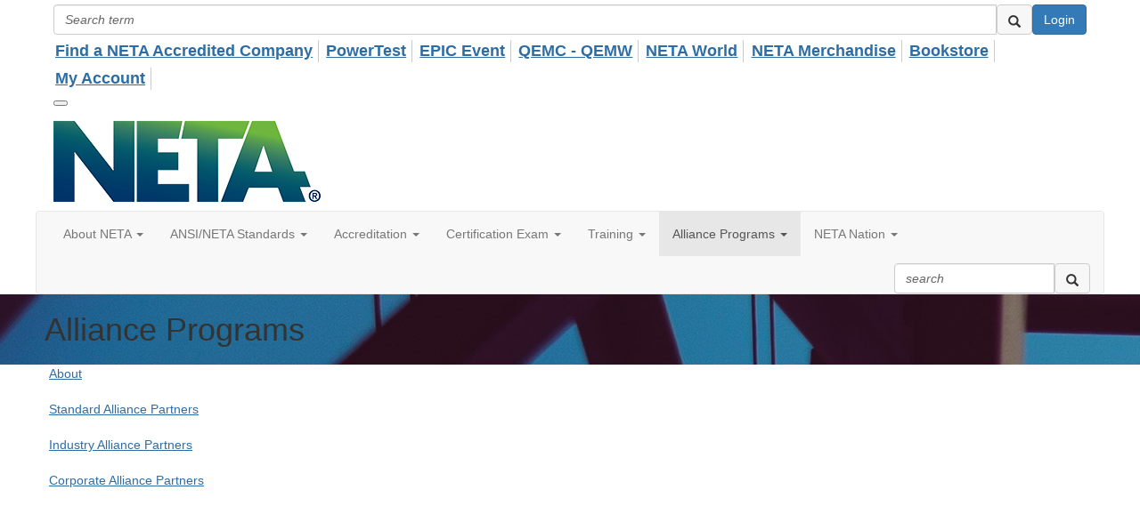

--- FILE ---
content_type: text/html; charset=utf-8
request_url: https://www.netaworld.org/alliance-partnership-programs
body_size: 30985
content:


<!DOCTYPE html>
<html lang="en">
<head id="Head1"><meta name="viewport" content="width=device-width, initial-scale=1.0" /><meta http-equiv="X-UA-Compatible" content="IE=edge" /><title>
	Alliance Programs - InterNational Electrical Testing Association
</title><meta name='audience' content='ALL' /><meta name='rating' content='General' /><meta name='distribution' content='Global, Worldwide' /><meta name='copyright' content='Higher Logic, LLC' /><meta name='content-language' content='EN' /><meta name='referrer' content='strict-origin-when-cross-origin' /><link rel='SHORTCUT ICON' href='https://higherlogicdownload.s3.amazonaws.com/NETAWORLD/b556aa55-69b4-41d3-82c2-217458e111eb/UploadedImages/Asset_22_32x32.png' type='image/png' /><link href='https://d2x5ku95bkycr3.cloudfront.net/HigherLogic/Font-Awesome/6.4.2-pro/css/all.min.css' type='text/css' rel='stylesheet' /><link rel="stylesheet" href="https://cdnjs.cloudflare.com/ajax/libs/prism/1.24.1/themes/prism.min.css" integrity="sha512-tN7Ec6zAFaVSG3TpNAKtk4DOHNpSwKHxxrsiw4GHKESGPs5njn/0sMCUMl2svV4wo4BK/rCP7juYz+zx+l6oeQ==" crossorigin="anonymous" referrerpolicy="no-referrer" /><link href='https://d2x5ku95bkycr3.cloudfront.net/HigherLogic/bootstrap/3.4.1/css/bootstrap.min.css' rel='stylesheet' /><link type='text/css' rel='stylesheet' href='https://d3uf7shreuzboy.cloudfront.net/WebRoot/stable/Desktop/Bundles/Desktop_bundle.min.339fbc5a533c58b3fed8d31bf771f1b7fc5ebc6d.hash.css'/><link href='https://d2x5ku95bkycr3.cloudfront.net/HigherLogic/jquery/jquery-ui-1.13.3.min.css' type='text/css' rel='stylesheet' /><link href='https://d132x6oi8ychic.cloudfront.net/higherlogic/microsite/generatecss/925d8c8d-7898-48f8-bbc1-1977250cbe1a/8c9c17c6-8ece-4fca-8090-80eef57fcfb5/639008873777100000/34' type='text/css' rel='stylesheet' /><link type='text/css' rel='stylesheet' href='https://use.typekit.net/exc6bay.css' /><link type='text/css' rel='stylesheet' href='https://cdn.jsdelivr.net/jquery.slick/1.6.0/slick.css' /><link type='text/css' rel='stylesheet' href='https://cdn.jsdelivr.net/jquery.slick/1.6.0/slick-theme.css' /><script type='text/javascript' src='https://d2x5ku95bkycr3.cloudfront.net/HigherLogic/JavaScript/promise-fetch-polyfill.js'></script><script type='text/javascript' src='https://d2x5ku95bkycr3.cloudfront.net/HigherLogic/JavaScript/systemjs/3.1.6/system.min.js'></script><script type='systemjs-importmap' src='/HigherLogic/JavaScript/importmapping-cdn.json?639010034254471503'></script><script type='text/javascript' src='https://d2x5ku95bkycr3.cloudfront.net/HigherLogic/jquery/jquery-3.7.1.min.js'></script><script src='https://d2x5ku95bkycr3.cloudfront.net/HigherLogic/jquery/jquery-migrate-3.4.1.min.js'></script><script type='text/javascript' src='https://d2x5ku95bkycr3.cloudfront.net/HigherLogic/jquery/jquery-ui-1.13.3.min.js'></script>
                <script>
                    window.i18nConfig = {
                        initialLanguage: 'en',
                        i18nPaths: {"en":"https://d3uf7shreuzboy.cloudfront.net/WebRoot/stable/i18n/en.1234ead0.json","fr":"https://d3uf7shreuzboy.cloudfront.net/WebRoot/stable/i18n/fr.98103de4.json","es":"https://d3uf7shreuzboy.cloudfront.net/WebRoot/stable/i18n/es.c50f92bb.json"}
                    };
                </script><script src='https://d3uf7shreuzboy.cloudfront.net/WebRoot/stable/i18n/index.1eeafcd0.js'></script><script src='https://d2x5ku95bkycr3.cloudfront.net/HigherLogic/bootstrap/3.4.1/js/bootstrap.min.js'></script><script type='text/javascript'>var higherlogic_crestApi_origin = 'https://api.connectedcommunity.org'</script><script type='text/javascript' src='/HigherLogic/CORS/easyXDM/easyXDM.Min.js'></script><script src="https://cdnjs.cloudflare.com/ajax/libs/prism/1.24.1/prism.min.js" integrity="sha512-axJX7DJduStuBB8ePC8ryGzacZPr3rdLaIDZitiEgWWk2gsXxEFlm4UW0iNzj2h3wp5mOylgHAzBzM4nRSvTZA==" crossorigin="anonymous" referrerpolicy="no-referrer"></script><script src="https://cdnjs.cloudflare.com/ajax/libs/prism/1.24.1/plugins/autoloader/prism-autoloader.min.js" integrity="sha512-xCfKr8zIONbip3Q1XG/u5x40hoJ0/DtP1bxyMEi0GWzUFoUffE+Dfw1Br8j55RRt9qG7bGKsh+4tSb1CvFHPSA==" crossorigin="anonymous" referrerpolicy="no-referrer"></script><script type='text/javascript' src='https://d3uf7shreuzboy.cloudfront.net/WebRoot/stable/Desktop/Bundles/Desktop_bundle.min.b0d0abcf378b2a9e910671e4a5290886d7ac8c74.hash.js'></script><script type='text/javascript' src='https://use.fortawesome.com/4d785ff1.js'></script><script type='text/javascript' src='https://cdn.jsdelivr.net/jquery.slick/1.6.0/slick.min.js'></script><script>window.CDN_PATH = 'https://d3uf7shreuzboy.cloudfront.net'</script><script>var filestackUrl = 'https://static.filestackapi.com/filestack-js/3.28.0/filestack.min.js'; var filestackUrlIE11 = 'https://d2x5ku95bkycr3.cloudfront.net/HigherLogic/JavaScript/filestack.ie11.min.js';</script><!-- Google Tag Manager --><script>(function(w,d,s,l,i){w[l]=w[l]||[];w[l].push({'gtm.start': new Date().getTime(),event:'gtm.js'});var f=d.getElementsByTagName(s)[0],j=d.createElement(s),dl=l!='dataLayer'?'&l='+l:'';j.async=true;j.src='//www.googletagmanager.com/gtm.js?id='+i+dl;f.parentNode.insertBefore(j,f);})(window,document,'script','dataLayer','GTM-WLV2C8');</script><!-- End Google Tag Manager --><style type="text/css">
	/* <![CDATA[ */
	#AuxMenu img.icon { border-style:none;vertical-align:middle; }
	#AuxMenu img.separator { border-style:none;display:block; }
	#AuxMenu img.horizontal-separator { border-style:none;vertical-align:middle; }
	#AuxMenu ul { list-style:none;margin:0;padding:0;width:auto; }
	#AuxMenu ul.dynamic { z-index:1; }
	#AuxMenu a { text-decoration:none;white-space:nowrap;display:block; }
	#AuxMenu a.static { text-decoration:none;border-style:none;padding-left:0.15em;padding-right:0.15em; }
	#AuxMenu a.popout { background-image:url("/WebResource.axd?d=YAYach_zykzn7tRotFpEUnGXoxRzfxLDv8ytuj_NScnCSDK23htPt00hsYFq6bLFj_CwdiQ-Zo0k_M1RDR1ZelwvZ0ObvhfDF9aANUOn2Dk1&t=638628063619783110");background-repeat:no-repeat;background-position:right center;padding-right:14px; }
	/* ]]> */
</style></head>
<body class="bodyBackground  alliance-partnership-programs interior  ">
	<!-- Google Tag Manager (noscript) --><noscript><iframe src="//www.googletagmanager.com/ns.html?id=GTM-WLV2C8" height="0" width="0" style="display:none;visibility:hidden"></iframe></noscript><!-- End Google Tag Manager (noscript) -->
	
    
    

	
	

	

	<div id="MPOuterMost" class="container full">
		<form method="post" action="./alliance-partnership-programs" onsubmit="javascript:return WebForm_OnSubmit();" id="MasterPageForm" class="form">
<div class="aspNetHidden">
<input type="hidden" name="ScriptManager1_TSM" id="ScriptManager1_TSM" value="" />
<input type="hidden" name="StyleSheetManager1_TSSM" id="StyleSheetManager1_TSSM" value="" />
<input type="hidden" name="__EVENTTARGET" id="__EVENTTARGET" value="" />
<input type="hidden" name="__EVENTARGUMENT" id="__EVENTARGUMENT" value="" />
<input type="hidden" name="__VIEWSTATE" id="__VIEWSTATE" value="CfDJ8JEeYMBcyppAjyU+qyW/thS6mDPyg5vZYbDxh0zA8bqDYsxLBmCDCx6DEz9j+3MdLmOHNw9FKP9FEqrxYL+jZ33i+C3UNBmgYAY8iYXBQq9h1WvNaC4qtU9BqSq4jGilEXCQcFn0AdBNHp5DsIS3AtOw0Aip/yt4Gi57Ku8DZ6v5vg+zZKAfbnYLWTGFUG2eTIU//HqizLICiaA262LshiF9E0HUQxk8ThuIudpoxxtK2SEic2nuoZOHHdYtYAo103E4/Ae4BWRwemwacnEQoZ0yRyGKmp3qprksBoG9sapsXXejMOO+x/87WMSvCZwPQCFdSYRm1YrgCPzKk7B9MhR0OYehilPNgRFAsTr6N+kbM/anjqusiRDNkB4eYhOIe0sZxw81AiQ5d58VxHMlILLBt9A+VNe0SHjyHnrYDyS0a9ClZbfb5MsJTAsorX0kZ+4Tz0lAywQyLBtQfhT0CDyuZyCEgHjxxzNT8w2nLhbABZbQufKO/6m2zSCG4g4SEx6w9jpEftTa+nqHNdRdtsBU5sN0Y8CQnay82FmCxakADp9N+QVf0VlJAcWKG9YcQbVyNIRcfErUlZ8l4WWUtZTnrq98GJYFD6LU49hI+pjkD2++ajzsFpiSoeX1/84O0SQqgfVZ2e7z09kCnO5o3Go2Je57aELZ66g+l4EdGgKdPBAGlsR3Pj9Dl1QmiCbeESXjn2uoh5XMqzwsBRd/RPTRHsYocV8eII/ePMvgiF82PaBCm8/8E5Ui8/NrOIYIjCDhfcnCPvDPzSdeAhl1E/PLiGbTWe3ng3yCHzV7d3/wGSN1YHuHs7SGmVbDaE8Ywv0HT8H29hymkulEWiHRrHG90slZKckTkYXCkgsk+CJTlFaMA1IKssISxrD3yU1QLx0gCZVa3OJ70ovKQvMMx45YTds4aZaQXtYMiJcuIMGnKZ6EGDiz9COYtGuTFn/fsEdW2Nta7ihc2NADgIBTRPkGVdupGi++HRkQOltVaXIhbzOKNeVmK7udAlzyD8zgJ99vyeSeGYu4hamDU9FFlWe/P+uwF4jRktjAoQeN6trSDXiHTotqL8xlBpy5ti5xLGfOfnnFckci4ecS44wWUXpBdd4nHNoULl+GXYGhQNf4UaKq3A7teCzAawtv26gM8RBtnhaEVYCuhchVPJPatVubJO0V8TIccHcGwgsU7Isg/t46OKrILtdiMF7V5rAiTqN/AaWCk/sibAO5tyjky7mxHUsiaXagoGuMW3aWDlzEgfBq9D96ACSO07zPcmdjqt34JsJ5V7Emi6L7EtV3deImcqKMGsxATAnk0Sn7mql6UPUDOui+D7fEMlb2egi0kELcfucC3dfwWtkJuS6gmHAMVzGIg5U7iu90ymRIq2PZSJNMYuyHd1lM6p6xalRnUsdo4slFp/z9CnkWnEExLOQaCyeVOrtV6ynTFfFGF1EqTKcEGZFTzZZK3PDu0hty7MElLJFKNsiMoy6b4FMs54TPBcfL+OXZZPdVtEn02iRgEAOzX0TARZqWWkw7BSD1cli5+iYavsiIaQpeb4+Nbrjjn45Ndh8LjX/b3R/IascOFS/MxmrrLkj0mFUJSkio1pzQD5hrd+RWKB3JpncsoiuwQ6iAP8+Sf4wo92aLzuBxqix1trOnXCO30nNUssGAo3Ih2Q3lCBIK2w6B5l8o7mbeodY9qPWPHatk6FSnKF3W/XMeSnDKXVey9930u77IfKBK3Pxj6+1Uqeh9s3jCm8RiYFnoxL1US/2oE5WHWndqOWM4kQAnPn7/ZrPrWkXUH6shFYXKB2CVrE6Tle1hj9GjwgYmwqkcjiAaupSym9Tr8dZdMSW/kUVjmezwBzjHu/uzcQ5Cj8cE/CdK6ngU0pvcZbkmDAjGYHAdcFpAZT3QqYP435CVUyG3XHToHCtf7qhQ5Vftt/+27/T3u2+NrZ0TiD5rPsp1KWVoEF4q4a+rn3TKR0uizbDb9ePFm4+ZptbPBoioFOoXOmgu82DK34S2jdgx6Ne3JWHuvm5bFkXnfjdXnpMGKZ130bUJNOcD7qpGDTybFA4BioOrA6Uhn5Rsc4iQ2K0xrd7G9bgPlaSQY/8h9FsmBFQsTyLDmVBKQAM5u6kmPvxARXitQwMcFUoWoJsKuXXnUfhTQKObjbQJtTFh/nbZQpB2fh46NI7Ruyk1ppEkR5k7U6tF/TCsNlr+ow5tr/p2D3zNhHIRyoOLrdkP0TGF5kV3Lh26h+A0URcWt5VPHMTBckfbJc+PWmPgzs9m0yVRBZiV4ixfPugaHD36xRE/OafnlaNZDry/ojhcqo/7RX5jZ1ro1avr1oIc+e5FmfOexF92tYJOa8PNErTARBPzsN7hEbtPlGtZnaEq4ayRmf9wv02I6TiCKhIib7gKvAszso/q1MHuI31cb/EZqk1JsxJXyGbPR/[base64]/cHOP5OPgHlzwC0+xn4IoXTWGFu9q2GOSH7e5okcl9Ft0+qSK/8PTAAZzlbHdeef0k8xMLcQHXzExIhgg43MAXsGt1/FJviTDQCLY1vDAARZT9t8MkqpnYnVutRcNZGf2qL546wxbMNvLzdXO4CjLe2Q8Bg3xWJ0zilionV7dSfY3buICuqmD2NnSWNNscHyJ6LLDhMeMxLSlj59EUsF6oMEcF6L8djm/lmcOOWAWWofbt68S2psU+EmlWrH22bNiJ3St7CCXHCDJSmceMTocOi1EkWqm17K2ZE1619G1sE+KFmqemqNApT6JdBMWy3U924fuKpskL5b9ZRtECof4JEjgdQNaXi4x1NEo1eVuSZEZ+6n8x07rF1bpFdR/VfI6OY/J6kWwbBzpw85exCuxdigHrBYncq+kvU++7sTFekNb5Gb/JlGPhaFH6Yk+A/pEV6J3d+4ZaNPpPNmYQeZTUQmuOEgiBaFZ7pVaxmngaxiuenzuesK5Fa7Lk7bHqkq2rkTdDRQaWfsv9J94mcTnD+BStFhahcZAebm/yN2YupKA2ygSPiOHDRinhY4FJfX+9Q4jMXWV5s3p58zQ4JJ+Fei1vKdY02I7Xeg+FvF039O3ecnK7Vo7N6n7AwTi2arYPyEUsiz/v+u6UOyr3m1Rk3SEKBBTZJVW2zYF2epp3Ktp8SMVzySH+I9l34PJSTc2e+4gGcFS6y+h+7gdrG+WMFHj8/tMWrftj4HbGm6q/K/LuZgHWXhdF1N0aZfnMvhu76DduAtLfI8P4Z2IPHpu65QLKImZl4UfTxswzS8jdCONUA341fqZd0eClZ6YdcSrNNEFwWMtAohK1NexVdJe6s/GZ/tiFUaO/u7cpeFmiMRI30jvRk+CdktWL0PgSY1FJaX2pwXRs4ULCPYX+RR8xqpsjC9VAQ73at2vHG3ZxzqLfbQG8PWA2ieiGJIOL1CkU6WEfjvmmb5Hxq7zrT2mVSy3FXaQGav4vlWlBpME30LN40gdQYJJkbvfqKdx+PB6Tvt13DilIfudchMbAcHYC6X/Qfy9hIS5PzAyUogSuHNKE244WVJRfoH8Pm5s5VlEk+ZCqPJrhNuPntdZNnClRH2TwLQlNfurHioudrU7scSvr7idUZMhfFgiKYUWf7/pfqZPFhs0AEU2vMFxpXDJTKhcW09YAotIe37hdZbMpK/H9qi73EogG2i2lwH1XZxybxwQ7Sbj0knE4sEtMcIAY7a67JXhthOir2soei55QIF3c5Bi6LbSgk2AU0FPR6E1qUJGsHDmC+hn3o1paq2pNxxw8IcEypBPDQ16GJbw6lbf7cSpV7F0L6zvycz6um2MhJuWAX2k1XVDvlj8BOzm+/NFtdv35i4NuaNNqt/VEwIMrD1f+a1QROgdWxUzvwGg8es+xrLdLVjEHCSmgXpjqU8d31QM2uGU/4RJkQXD3vi1nAb5xsiGGgq25KmK61AFfFs0i+/0oGb4KLelcTK2B9kPpJmGBHUG1F07OuGU+LAuSZSWyIgbClhkoTj/vd5irocpwU1TaLkCImdhHXEfNdqpswzL474RII+thqaubyrNx0eB8gcCc7vVAt8upiFry3r6kcBlc+9qCW1TUcgocJysUGgWPiwNOSxANzC5W6Sdct0EbXw9cno9uDun8pSQ/gJnS7LJd9SYY6XG0K0exWuBbX4U4Tqfo6HgFafoqWJEXRFAftesN8+b0mmt037ZwlukQXyJS7hBS93vFRZUNPmChdcAr+EOS/sWKT0bLXG2ZYnVrL1n85mSkfkTQvXvJZDlGDsbvr4qtQuCsxcbMD6fsLAyzz/mBw5VgJm/pgeQv+3x2EkBVlu2EjSztFV4boPVcxjIRGQWNRwkutL8ka50Hz2WwbJRYN5ThWTXFE12z2YQrcmV+20vTF6gCX/p3kLOdm4soRlQKkUjJqfAQhyPIPjVGujRlR9t2W6cbvJ9ITbR/Yu4sZj0gXZgEEKSlVclsrslGYtHaNVmHr7NTNVxQsUlfiypxCYYXcArEr8QSxHcFIIL9Y/oBeqLd7gefu2uROIUZ78YPlvEyQ0nj4u9YclUudxKRh83PpZganx7liInDwOcIAtwbDOOGBEAwlDXAz1dufRJe2thzMXaTwq+q04QQDatNe/HSYK2re/KB4TG7Hixh7dz9e2OL2thLTceHvyBlzAY4c8bdzxoJOL5VSnUJaqUzNbxfz/deXIpYm0yT58WabSVfVNa7paKqz0sjwD9X70Ki4zwknFIsq2Igu2J3qa1OwCDoRwtsaNauldirp/XmxIA+1UrrCyCu/[base64]/hBHwJWhD74X1W+nCt1xcYg5TULBanwu8YLWUK5g2BHhEYqM3yWYxJtsY15dudHtEoRTF7mSlrtBXHKvCos6F4rBgnJRaJDDAT+8pXdvj00KZixdgnKDaqeoHdbZfkdSUgmuPdRJLBeCKFUI2jwjXe661grHbDxeEsOdXYvw4e0L6DiJNbCszMmn02I+NEs4+cQJijA/oS8FRedxnGPMlw2jNrMFFWcN0PD/NcL719EVyiFHKFXWp/Tf5pOJqAnrjkAtdWRTB1O1+ipbk6zJfq0AazD0Thc1XedF6fkwPmj0UppXv6qSIQyKCJTEzKtssEpKfc2oT9YtdWKZOAPVMwMFUUfR8//SvHD8ZeBUG+iO3+pj6NEYTc5wvbN1Of5ta4yIOxgFG2iC1d29KhrRup/KZ/foeD6bH+3lziQ3goBm3g0Fo3Fbt2j/Eeypbvj/Xpmnq1VxSOm6ikoN7wruHF1t6n74Oh7tGTccOBxQ3iUrFN6E8bN/OJf6RzjL1npZR5wgBKRz6+CN7IOc5af1TbXxQx0fX+Jes/hkaF2q+SH66cRIPZo+bE2K+EZUC9DbWkt86ulE0fkws3+dLQfOLXt3W70XxSWZMwiM5N+GmNWhntXamrkroeOJmAUfwKBrNKgTC2PuYtqCaPZsRlGrmpUUK53Q3T/zmhPpVm2MD6/f8pyg/pyfK+i7unOdUK2QKYv8jFf2iJTfylA2J39dnJHfNlCdDZ8+0RtSus9kj9UPQjpON+t9XobqA29obO8Xi62Zs45Uy6y1d5NcXeHajwLoHcq5WgrcOobVccgphYu1f9GjoNhLA7o1guuBN6nahU2lF1ZyWbCeHxt+FoN/lAFXZDe7jj3W2OOV/X5yE0Sn9MsBE8jzKQ7VWB35bzHRFQSKhQaRo9DaJbJBQAJYRcJ3PB3i3MP2z6+3VrCjNScyjzJTMG0UlMEE7aCAkDSuA/hPfQSEw4N8pHjRFcRBVgl9DLILkKDO0p3bnYIC2UUwBkXnpK+EEOZsHUVigd23K0q46JpDspE4K7gW4I73Mj9utbC5S34Ic3NGYaalZV3D2fgz1UYvHQC0VT3899vZ/REnsTO1dMTsrI90r6x9XD3JbMsQ1RZ86gpKqMotGXDYaaAlJI9UywNaNj7Va6jla/9J5pQgc3idOIgJevU1BWr7ha0ia+kgcZ9vNi1cx2IufTOz99kiIxywGKwHj1KD+wfOUSGkBFOzWmTl3Bbz9dgb8naidwifFCTCwRnJkxuAhzvfkMWbcexQ/yndvV7A2D31ZgZ1YkL4z6jVNLIWV7bs/7XoSXj/Az7gxrzSCb/[base64]/kg1eMcgL5ciIEwTe/mA+p6Wgx+mY+63kKDjstyUWdfgyB9hIdlyse51/wkhpYIdcoB0QnZckR6irW901Y7mGb3Hd3r+3Ijvei9M1He3zTt2iozovaJFMmJLGwO6Lz4ZEFvG1uMoukF2usSjWfba0R2Fnb+WjyuBmnenW+2H9uQ+2+xc7xbi8vD+DNYCrEU5DxZZtBYf6+Q3sVhp8ZiZc2/VK8a222WYXPDKrNZ86FVBvmdB7xu+IFgymhHG6EMEsBWCWwlbixBv573SDbP7iX+2UE+QDm+fB9xJMdAqtezSrQ9+4QxH57mZtu/VbMDG/QDLf6sXxC7d2pG9hRUCVOzuW/0q9zuhj4CKkdukC0E/DiDitBVMak+o+Rg03tDjbZ4BK73RpkhIQRQJjRJd6/ga7lezVEzecPVw0t+SNxuQTVYAvA2hU1mn8HFoOkagEME3O9kbfokL7ltn6yzLYs5qwKlee/UV5fbw6rEco+OKiwU1PdnYymy7IsqP2UDrKosl4UH6cse4ODWl5tR8h09KnRdn42mGJSfkfZSKoLWu63hNTGqlOrPpcLs6KUXPnC0NTSyflRo0PPJIiRWtCzY6Vwr7gIfzLIFI9xTJP9b4sDVgzfWnBgFndGH+MyKkCf1y9DhBNa3RIUqLHrw22p/oEWNsEjB+VEhfkJybVCuc3uN4qeLRcVauiIhpjfp0eAW6nZUb7X0szxObojuzZCr2yrbxAdmcNc3L0cyLR/Mx3Rjy1ZUM6Vgsl4fI+8lRrPkbPZDCZnZpfUszP8PNwukWJ6Kibyh7HaWkv8YtHOyBEIVenSabmvji3sXgLjRf/WwnphzEW79276La8BRjqw+/4nn0Q8wIUl0EOGxLBWOSqLzJ30bT0baOKIimW1OhnTI3mOHT4YT73+e30B4m/AATVztTcTJB/0s5VH2+IX3svQSV+BYi8OtYGSZ1Cj+lRID522Ewg+Sg15UqSWUJcmnP6btyySoZlyhiZQDubDTZPQX2NCBcUpEV0ujK+8LK1/aiDAxacf+ysx1DDl5tRvwQxIusO3Z8AvDi2UMVhimOQx6ZztFYFxJa/+QxcHt5oCMzoBQCECAL7iOLXRNwpOrXmOYAWHqvgU13Kqo89cRJSuwAFUwsdJke1fqRMgHsHHs6aKuin7fTig9sBUPYndf47fJ/Irsq0CT+mPhWOWjkhORZQKBEZICZerm85W5mqQsng4PKn1JLnSP/KllPSuDtni0rFdKAGnf9TzYxdm34kizxZe5GDJaUoG59JDFOjTqnuktiJMiAwZQrLY7G5hZleqM1G5W8QR75xAiZaShHhDsBzRhOSsawKYCX1hnVVtoa6b/R8kgnpiMRwyx1RJkrzURulIETzDDTCWx4cZEXgQw2+21ENZ/kGmXcryVk4w7nyfmy5Up7Fus8af+EYkcTww3IPjxwUEt/u4gduVLt9E8sC2w9EyNFQxq/yvaJwNMMpgH1zqvwTAatHWPu60E0jD5HLY8FCOEBOHyS2uardyATgfB8Qq+hGZeSHGPW6MyYiXdO4Q25qPNeE+lhBUK5/ViMV0iDHBiRCFvoKP23q7AXdBAeA/[base64]/5vOw1+5Bhf7EJ5Bt59raPm+GoIlDMSANvAATqIPL5Zm7W/tJKnhRaUtCw+F+5io232oevofYcO41h0FMzGDfUc9+NvK/XdZ4NxjSJrL25lUDcnMrI35KqhIY916yC71OO08bB4KLpf2jH/K1iFq90xzKXvFhLvZIgeXpZIJKOyeOBo27tjLF4q4BG9mi3QdQL+z433cDEokwuxXyhkQa6y0Rib7OPk2CIoqna/4bTOMrj/N6mcBMjZvgJCKmUPFv7sy4RzRqGutNFv4uj1kWRDC5O1XIDBnadGtza5HZdg9CMktqjYNRhmDGFLcyiKcMSN3YSf3rHoyPU1NFlTLo9cOOKC6tHaE/QGqa+iBndIF5yDmqgazo9nxrHdhgJvEHX1gqd3vCWiN6EmvI8Cym/8SzC1eCWHnxW7yxrmmavCSLOcCdMJBkJDbrtLotYkYGkOx1Mk/dYA20ckQ6KcjORj0GNclKqXzF1XEAt3Y8abJRwWNtuRUAXrP/oNubn1LpLu1j3Fo0OW2jfAFwQYb+l/kNUujyBF0CHAODwGhEaZnyjdzKibnPh51gmBfRGTGj9SwUW5SM5xUG3s3dx1rJxeXbZl6BpdZaDOe8ACvcuT/hdmMzcObBGQCXRXLFF1p+4VLRl1oxq+M48pIciySu3RSYseXNbWbJgjIBV7Ofj1wb96oYE4MeQkPQfOghCP82+wF0v/PB7dfJOSRhX7nW4c6IuSlDQbodzoxlPMTETlNClqsoytCp9WbIKC1RnbrnxjzkT2QsipMZYAgi1HyjTx7ccuDhFiRC9kqAO/ss7O2Hvr4ExXsLIJ4vKbcNk2r2JrLxTTma+rUPRR1/1jA2CRAP08pDsc20ypxvx0RlRwSIK0ZJDpVdYbILShvq+/pJ+CHKplMnniVeIb/K/qbitVheoWDdu7ooiOnHS0EPBq7xIjheTF9AgYkiYsZ4nhsjT+fu+3lT9mG1DvNGkgfFJtMnM6EcE9WpJOuBtV+nrf51euth2yN3EUYvIqGyi+AiTe2UFHY4+XSQi7INxSP8JxF3jb6jC/uA9JF0g00y/ooEPeVLOaz4QVqSNpt4Qp8Uihx3qYhIny1Y+BqEMzDSMe9MRTBhMDtIPF32tRy6coYRHnJTnXPx73fWyUcXgGEFuY2LYous1adMBdr06zpFtMFAb4m4CZYKsu64EzR62TUAIt24rkUDpGlFLKed3hm73/49JTXW+Njs52/qodLXkKjrhcYWhHiqIPpwLVVBiZD/pRzmVbi1foUqu7sF17zhpYyCcilaGHe5UUXXU2h81RJ3hDAIzULDu9rhVoLFP1OsUYT1JWTZy3WMUekLE//lIo75As6VeIJMfFpi0cj4aexzKQQ0kfs+9fR9GuWBl183e6kYjGTgWu0WTlOlRlcR5Ni2YQAEoplSE00GK2HiULf8CcYRUoo7VaZz1CA5JO1IwYxWVzi6Cdh2/wN7yJbhpHt3WjKP4O78qXoXOb0Zu6SmNNjvVEbjsRZPR56TZfESCGpItWGEXM4TgYEb1/6a0UfqWvC6nCw6nVRgns+meeZcGKOSq8wqyZMgiOLlyjwGcMOQdX9X/[base64]/vmVou/9uW88qaJKbgXOGda6shjDy3A3RR5JnVyqVh5f32Rm5A2kzlP06Df7Yb/wO31IlZdt5bc2tTrOMXsn+nsv7gdC0Ua9JyRDdA9vJrr8ofgYjxC5tFLP92R9xCV4MaRNzyCT8iTAG1yDr7K3vBFWSZP0S6Bru8pzrltuJG6/[base64]/fbazIxbRCkvz32enf4GrUd830U/k+kcvy8B6Ifh3okajlrNZ3+JeVSTgtAVOzDAcScfCETpI2UAu+FZ/VxPu8YbSpG/6gfPLR56UgUmG7MJnI4Ecq3fkVUAyZU84nHoUiCl1dj0DIhAepSIARjZAxO0VI9g7qgLXX8LWa6jy9BA6fQ/MRzDtORGT/gjLJmIVci/UrHUAbN85PWdbJPQfvrx2jcY6UcT08sAuoKzbIAOJ/YMtPeRosMuRqU6xrZO7MxWo3MUyJP0JOE2nMi/EtSmoWOaEwiJv2xuS1X+iNXQpW/Ynrc56CQjE/kVyBI7QNKNmgCxLDwEr/lF0/ffezVC7E6g5Jj7kltPEbgwOGBBXTQTOkvKTqVaWPzPc9xlhKDCHwshNJXunVl8fmvhvdOAp99IynEhux0NRgFiFvOiVICWKHerNMbOMHMwXaQnRYk6QB3dlP4uf2tLX2CpYFBohyXZGx1nNuxi2Pantg4o3QdqvKBH3yfQQgDbLhbPsY4EeBcRf/HRKUH2JHoA4a1DZAWfUHr6JPPtn6YF7zTyghJlfzbgMcuTYrGMjMhuvSx9I2ZmedXqQBRKbAsUNzNd8D+7d5yf5/MDxxqwWz5xd61pngUzaTWiWA45CTch5326cKvBKQWKlZInIBAkk8nGMc2bP8Wqn70fw87hP1f75BbNtSC9o7fhpRTEmZkFxjcFQWjK9AyfRJNUjFNe8GlKC/N3AYw/JlPLgI/dCl82Ty4G6Z98acbTn1Gj1wPcFGjWMy2e5W79d1J2oSKkJcviHAS+3XJ54R86XQFvXDB+b49uS0LLaAUsjyX9S9+BNjzI7p+XaIAK9smCaSaOrHpq/1hby8G8DFiIQlYDPrhSUETzxhAUTa0JugAU0yf7uG7EMqp0Z5//TkwjZ+I7DKIE7HPkrlFAlLYJXNIiH5Pq97xX+ZeQee+9hid+RGTiBMrPp4GRUFsveF+lZmV3TELvO0beDRG6LJX27mcVlv9gyXXXVnMGjvyPxhq09wxnDa4SLGeVYoXjUd99Yaq4CbDJ41gpPuBCn/DU86yf75cYv6+42Hu9rEfrpyZzP/X9MKJ5R7KW9R0SaMkwzQmM0bd/jnolkxaAf+WwvD5Fj0KG6nvFNH0GwXfXo+0B/eZNai58AtWxcT+WSnySfpIJX/ILXs6StXllQx1fAJX7h3XCsxmnpZY4wU7izZPl4nlpE/doWRS6o1VSiUJKCt8Yrnr+B245wxsE7Wd5BAqvAtPvSoQmc51j4J0vhzLEpHa5BilfNK/hdlHy/aJ2916+ugAMEIJurIQOwhXJLtVYz0y6+5gtl9saiPRTFbtqrgos18DYKgg8qKgyndzCFWzGlsY6Of3OZ25c5JeoGE6o0lIcX1JYsf4dnEw+9YmtUmOvrE320m7N2eorhDsIasJVhplthOO/9F5SCKLNsFu8kpVzamIn44+KsyGrvqhVfqtTgg9GSY8MgY42SX2KCU8aOdOjjxdc3unTFtDvYV74tNjLvj4J8Ae80NA4ovp7mP/DJFXaoscYdyw9aHlEFbT1AFZIQM7JrCTjRihhjZBlGidJdmcfnPnQrBqWRW4prU39TjU+aJANB/k9yY3eoOENJyopV/JbAJmvX0NsjlEwzJXHYzlMd8i6jf05T217iXSQFYxaevaGGNlhgKmQbNy7ujyeNj0MspRaUrcjB4BhixOTs9ESebsw6oHDFLU+exr68Pp+qRVv8DtJB2SK3LNGbngJI3JZXno1+5af14/akrty8b8GboPIsH0wDSUYmKU46xczRrSBKOLyTNHh7/VPpQpKP7waV0/1S1prELUHX5qpu2DQj8h6v9skjaCSCY9Al8WyZMTgZqZTEYiHtNkZ/ZYbxSZMA6RF7KuSo7dOdDfZAVTeYKccj75owudGXaUO6AughL17Vkd8bGQ7mHZZnnIGzx8fNrecv9joofoHpB9HFnaObIbB9ZTj3FT36/uftPLla82uLEZspt/pCt2jkRBecZ711GEmJ3+DkIcOfIUimTew6jCyUcOyUr1Qz4ZbuKmfmYclOsqM0EYh1fcHyFSqjx4pq4lOu6+LIoSagxCTiDh9w5O9Db/1o/COdZwuOuJykmHLcC55EHCzLMeEJ/Vv2SX9rk6E7f2gUFdLOB/[base64]/[base64]/5Hv/4ld6/iMUG3nUzn5nj+VjC55XLGpTbvApYmqhTNNsHHhPcaLTWVAEudJ/AjtsHA+HU5Xl83k0Sa3oa1qdkeklse3Ai5gnQ2SCvZxXpOkdOWaa7k4QhCfP711wmQBKEY+9jUygvizkbU2wt1rNZ31ovdbpshzAbVbvcvO2IwGJDA1G1ZSpU3nJB/u6wxlMZ4vGFH1aDqwlK+qYq3YiLv/d5AEmtBqkTa29QUnmXfDq/bdlFpWnn2blIuKFCBxe6relmzGGOkIIhftbamJ81Bn7ceatHIhjgLFPDEZ/wo3JTayGFwT6vfaPuQAWOKQUJ81gdzvLmcmBAtjbf0QyxtLMZp7SQNm6u8NoCJGSmIw+nZ0dW+tix/P2JzuSYZFVDPundkJG4vEDWYJOjcePryM+LrrCQbInspL94CQim4xFExJiXObK60TOJMtibfhsN0YP4E3teLjwbqZAkk+Jwh+NcyTqZ2eDUB4Bo4hDfTr+AUATQR71X5QiuggA8d74A7pVktbE6Wq/TX9QqV35BnLHRiH4NB/8fm0HW+piauMafqnPa+GeBC/BSMMYCW7FUrLJw2XKsboO0U/sNQiUp0mAjvKcCdnI+0IcFSzIKqia/VEsIfsCNOWKIpeiVTSt6b1rJTnkWgMi9V3iGsdVZW54f35XO4J0UbtjLCE7cocTRRXj+Qmm6PtKhzCqd6a8WS0s35TwrMDi9MzZwtvh4fHi6KLEhvkaMo4R64yO2qHI+Duw3bXiGSf1k7zRKmNwYUu0vDLP/xb3oHwLeGzHDESB2Dl1ICzFX7f+cNj3/X3vmTuWCAvit2H0o81hWWm/5tfJ/iyvdWICpFh79XFJJXNqImI0vHE98XwFYMoiiUr60JS+NUNxTp4Qx/CwgLB5EUszRufD1v8ViBD/ZKsh35Fc6mNh5LFZFOfkLForMEMIu9hAJHVQrIxF+Rii8W8lyRqguwEf4ZRyOFbJjnAPuPtxjmTHSPeM9iCrl4TK1qfDWArVBCv9Bq53WHbj7RDm41mNVylKuaw98huOzGojvGRah5F6hw/CSPP/EvKN/6m4t8zlUoYQPyr05NNyRRdDbIjGX/aGO9ZsHc9x4j4OtRu8gT0V1G3VFIJpSMqXBkOEvMfXQCFiuMsHkjB5LM6fskOYuKG2iQID4Y7NMuKVTzPzjkWPwjxRHaO8pSW3CkM+rxzRTaYMyONj+JJAePx8c51XaDwkPMuuce7Oi3xnudfoUtEJ4+nRXsQg2HnE68/jLk3XLmqnstooRiyj2sK0MXMn0CpjjM6Y3nlRvfZSZHeUWFrMM1byX6EizGf+X3Bv0OratxyM5hYlpjoqUDXzDxeiy5DpknQm0tnmdvd9h2/yUYR4XnwHGhZZBuS6Rih0Y4JENZaxmbHLH5kcnNFCoHKBhwnxuuPQOOK5Y5upcIZnO8JBKL3e1Asm5u4s9EPFR9tW5P/CmwFrT6/SDAHIDQyIlf4mchDP3jlgoWLE9t84l7BYuESHzUQqkeD0dyEuwOc0MOYIltpmLa9TbUpjHbVR6LAsMXtexltxolSu8+9c9es+jGCFtIMfEIBss7TUBNix8LWoJAtxBjcVGDs9g1Nc1uLfqyv+lpzSRWHgB8WetwFUaxnP+Rg/UZo7ZMz/t45KmkQVlC2a3zveBwWjxz1atrvOeU7n4YohwGP4PDIILW9xSZ5B8xdLoEypvksUEcia23o+V4ZjkERo2lXX6zWGhhddV5DNCpeGY+4L3kpVxAR+CNj3gtFTCTEmbxJ3aCUBunFcRleQ33ufCAyEn5NXcevTZi3XeRM/+lCoi+iXk31gPVlVRuo7Yc9mB7IjYZ2raYlgmSzxV+hLqbYSZILNqmC8I7OmIkgJZ9BkWyP345lhyiGo8x2gf3sf48dlDwwBRxSVDNxCilpemCavWDpEw5hM1ERNGXzHOe1mKUA99Jw8ayRT+axcQibYv3Jx/lKjwJCx2fnSFFOSS8Cu1AeZ+NFCFhdlNoNsftqLyuzp2eW2XlLTIqpfVQ0dPT1m3B6p0yvnWyiEMze8bwEyOb2wuqDquNm/lRwOk2qU5KH00eTUM/dSlzZlP1jXjieOWlcakytxIHhxJj+1Sm12quQMDvGItdtawPd43MDrDwCINBcWlg3Q8Q+SkQutfRO5Q878cNWI1sjHc7eQyimjAilhf44V0hnLFTx6Ct6lSOvpkprs79IqLQYCHWRi00G6BCvbWxtSP/bqAYeuU7QA/wiTOMzGH8T/IEa1cEBmUUtzXOCU9QW5tqMdy9esk0pHA0SCBJbVK1z2ZbQFbUU8vQSIBELaSwFlFqc4eOtW5bJaPiyQWv1cniMLA54qHm7BJl1Fn1ISisCCZ0FmHKMXxtdBAIZZlWwLrkZBJthgpDFXC/f8jJDLU/fv79abmqIrhu9LPyZkFyx5Y39LdquMVC4E3iVo5Q4HoNoZZthQgeFUBMiBxcjF9yZNO515OCq+3eUoeyAvmkun4IOMLkVNUkLEFYRCQSd3s+bBn89VgM4Vs86u6RKI2g60gVkJmzjJlyIz+w/wahXv3l7vxdylAh0AQxeqH63G+mcl5OAg36jRtDERg23mSvatLO6yQNmDkj6W3GRzvSpCVkT0erMZ0vpqVTVs1RHC1z3at72+xrVcpqb8OScxCDDyboGuUYH/1Xfek5NwElRE99dPDYjGH76qjyiWocbRi0i4FifQjhzKpYGh5NHYYkfLxOYrW7kCfrcUKdQZcbPUrVX4oUB+pcI3MYHpgdJserZo7AX7+XoOsusq4OQnEUK90e9vz2jlfLsQsgS5xiJC1LLXnyJRmGONaU/Xjp5pLyPkhlImMFFMU65qJXrjUrP2vEeo0UDkAFSaGs6pc68kgKzueq0gyXoYQPlBczJNBUZly1E6/gjizx9oKhfwbTwmVgxgJoOT5FOVaLahQ1U3NeLin8hL21O6eyj0RHqg1+vXwCvC3P9+PFWnz21hKaL0Z2gb2K7HuhSyF0pPrLqoY3zNLyHaAwYxwjz+zR9SVbiaxlbV/EuCpaL448ummLFgMcUsWvkzxKEJRfgLmx7Ee/veuKc2beJcEgIVXInk4IP5txsOkhm+xCRb43FO94ZBmxO7L/EIf/fK8SbV9WkUP//67l7xiKbOL4kUa5VZjoodYO6SYBOcnhjBa65gABR/ErrrYrPg9O0Ls1379HXCFQr4IHc+SUthGRjl8lEroFGa8rBmqRDqZ/XQrKEE5GJT/n4A8EWJDL47Sc9fZ7ZiRJtiPAJGoMDGX+TyUUOTdx9vEe9P8OFJa+sdg3hTS68LkWmfECStfjzED0QVSDcCN0xQUnzGa1BL/cm5MXnifJJzDWpYUA/+WUA2MZVsgb39E9+TFrI/[base64]/iWN3OpiE6O7vhF+Iewv7b5IyGfSNDVXI6wn6bqySZ2Bl+nLVo51NTT/Hqkygsw30WnyboU0gq02GN46y0Ct3pE6jg44+J4ND92ofMR4Ysd7iZwrJtqqIB0wRSSGb0dr6DzZ9wxnZlO2G6ufKsuuV/qKIb8+j/EYjYrhx/dw28n83FHuZdimEJymQ7WP/9IICYglO3Qkw3yUGlge/MOhebh/bKeqR/ZT3bkz/2a8AdF+IKCNMaenTS0IGLUCpVVtsEBc/xkMo7J+dF7D+I5EXZEtVCwFjpHu8uhqxaDRmyncD8hIl1jyfVVHEV0Z2k7c2DGU4H5W/q5FNe6giLNBwHLc//101CDkM99PMkRTynlJFKUKuYuxNwJea32/KcloZ5euAxIdkaDsxIvp8IdEF38g4e8GHm0tjTSdlyD0EykoR4tEiO17onuej2hLzDguXcm9/Ko6BKK25LBX9Wjc17td50ZjO5MMabyZVyRc9c7yqODsUyb0Gna7ZwpB/nRJtJllRJ2bxiWPUQxxOuXM42QeTE2besB6iREhDpusNeryeITFilaZmPx/xHbe54ZZjxhdwwlPFrekwMdDNdEf6sEDAW3YDShlzjM/zEzltgbRMkWdiAbsMnPCZU2W7TdlOa4bZ8CrQPCDp6+kz0blv8Bewm8XsXxBwHIRU/v6HTIO2VgddyfJhF3WuDzf63zpMlYL3gSMuR3sAfvL8uiGWDnjzn4eQYSqzyAv6QWvnG/zX3AbbdQcTy1VQeFK16NSnQxrsC+iDfYmgGX9a5MQiwof+WLgTzX3NfB+71G6bHHg4p0YJKySIgV+jCHwpiuUJ2mrIqIs5pOCRrcl0ltwoH5SnnLDej6NApbFI8hIL/xa8u9+lZyjvk2uIkj+2ZLhVGY8ekgLOMdNrk/n8GACz+9fJ4enVVhqr/0Gq/mf3E5it8khkA34wbHjoUAfhO4XbRMMUWHYLtqeZmW66+psz/[base64]/6Sb3jAa1WQcUgTJyU+h6dTFzWmEgdeQ7FltQXyZ78Ylbvio6XjeGw0EZ/G5BMkr0bupT9qDBeb5fqR18Vn7Sv5yHf3ga2P3VEgSUUaXQpdkUJc8zED29L6S0h6G+BmaRnMCuWT7W2S/fqbebzCKNfrGILTvIQd+vsrRLMTySQ6iHDZoEFG9xSHAfHdiZZLhSVU7hcypD1oBW1sAV+W12DVm/8SRbcg9pNiRb2UGV1XC4C/ld/5TMs9LAB1ksrak3cfvb4F49rIg7Lq+/VgVcB/A3TKI5Idf6hBevkIKpNQbAnR/W9qYMy1tN3BPu6AYfLSkqm4KbujB6wjNNU/fHYTjsguyf+qBKylQaJKuAUkBXK69JXd9qZM6yXE1gSnVUpYuXXq/w7/Z/A7Ag7wwGGRmp2qZCHQet3hH/rxDCrjPf4iBjuywmtsdZBi3Zmwl41Ij4BAGi4hU7wsDlYHf1Di8cSMztYCtlXA3uJLWkA1wkWIwuiXUiOwAfF97YqdHTNvzDpeTz58Z3xgsVExBAqHcUtQXEuDnTlaDJ3NTjhS+nuAVmUxyyheb/pyuj4q6Yw+3NvKO7FVwgsOhxgtX86ulx85vhEj/a5btGwzyJT5Mbvm+EDgVfJz12yZMS1VjUL+50OxAUShpI8oRQm2M6v6avzD1HB4OE+LiXlG3ZSm1jG6TFbjWQ/[base64]/7k/[base64]/d6QGDBRrCrx6GY4v1mGLN96h450c62E/6hEAYY6d2nzhcuvibaJQc5vxOBn04CGoyg6riYaV1SnqE+H55eubONb3HJt9DG+3t6DCvM0qA/BLMmfvQ7cByXwbxW+99WtvMTIaVzBHL0DBVseNeT69+iNyYFWKwBDr7pqMrqlQsYJHrV92WMwq2cMGDZX0xQLkcw0PhUXfk653YW1aTjwAl5/JIB7iVi9bFgSMjvDhnmCIMVKvw96pJKCTCqCXUc7GBvuG6uV2tsD3mwF8fvNsS2ZjMujPwSPpAyQsWV/2gXNoWF/jwlulIAI7VAKwkonLFPqSxsAJmve0RnqpRiunXgpzZ5CGR3FsB2zVC2HBQTyV28CGhsU3p5okxTDRwk+j1Eno/PbgdSCHvVOo0lSmfQ+jw4wga00or7LpImQvl+r1D1u11u4yfG+t8eJphNfnmj3yNOyHk/W16tk+2bcrB0WYmPxtAXZLGC2kUYnZOR2PQZjU6GRPglZ7c6DNA6AjT2wsNAwo54DbuoTGrFyAp0p7F+UPk4eleDK4eyVWvWC/n7TT43v0VLvt3lRxN4rIRzHFOe71v2+/jogb1e6Dlat9TLNl7oMY90LnRkFvYbcJJ6dH8MhyIS1GOoKCcatgKIbJYZZxTa7zKwnpWMvEKSh9sao4GOtEt2ApLgN3kgqiZ2jBzGm8JuRGg/x4iHN0KACg8b+GsRe8Ly2aBahmiB9h/GdZmJxfVSB5jRblGpmcXxheX28MpYa0JL863ZJgb+p70UfaZ7gsEfdtxVzDOXGj78MBLNS41aJEC4QRWgcZ7w6ODgVANOHzKRH2l0lg8HaRtlQdgbImU0dQIAPsu6y0e/1BJn9XlA4Vo/lWEHJOenGlxkFnTd1ArEbPw7Yp/qv9o3EnooJ/gsD1Kx74D9Vwzssp5SFl7ag3Z+I6s8WOs+SEgH8r7cVCxF2MrN0f87QbV1dyLuzDbsv8IojSo4qQqDrTwovie4c4GMvwhKMi4=" />
</div>

<script type="text/javascript">
//<![CDATA[
var theForm = document.forms['MasterPageForm'];
if (!theForm) {
    theForm = document.MasterPageForm;
}
function __doPostBack(eventTarget, eventArgument) {
    if (!theForm.onsubmit || (theForm.onsubmit() != false)) {
        theForm.__EVENTTARGET.value = eventTarget;
        theForm.__EVENTARGUMENT.value = eventArgument;
        theForm.submit();
    }
}
//]]>
</script>


<script src="https://ajax.aspnetcdn.com/ajax/4.6/1/WebForms.js" type="text/javascript"></script>
<script type="text/javascript">
//<![CDATA[
window.WebForm_PostBackOptions||document.write('<script type="text/javascript" src="/WebResource.axd?d=pynGkmcFUV13He1Qd6_TZDertWmsVeFi-lnghoQuYCxGesGNO6WXZfunnyWFZ9ydjk5JElSMFvqaHEC-bf-jpA2&amp;t=638628063619783110"><\/script>');//]]>
</script>



<script src="https://ajax.aspnetcdn.com/ajax/4.6/1/MenuStandards.js" type="text/javascript"></script>
<script src="https://ajax.aspnetcdn.com/ajax/4.6/1/MicrosoftAjax.js" type="text/javascript"></script>
<script type="text/javascript">
//<![CDATA[
(window.Sys && Sys._Application && Sys.Observer)||document.write('<script type="text/javascript" src="/ScriptResource.axd?d=uHIkleVeDJf4xS50Krz-yC1fsKBtb2VGTDSX59yWD9h2Q6kUB1NyN7FNhQwa-6sxbFBKpahzuNVglZnacGkrTNQLE-1pFp_mBlWq0XXQ9fUKSGhdNAiaIZaxAM-ABaOnnU9NkEUYZsjPDWFSv85at2BvZS6nsvUMvXs3jVwjIlE1&t=2a9d95e3"><\/script>');//]]>
</script>

<script src="https://ajax.aspnetcdn.com/ajax/4.6/1/MicrosoftAjaxWebForms.js" type="text/javascript"></script>
<script type="text/javascript">
//<![CDATA[
(window.Sys && Sys.WebForms)||document.write('<script type="text/javascript" src="/ScriptResource.axd?d=Jw6tUGWnA15YEa3ai3FadDVyO3GdglG1-WWxZN1ZBNZdud7JWSA38EhR6jbuh9Mto8BLHxuyrbkwIJg7VkVm421XPotHgEXnCOQgdsSLI80zPBJ8E4UGgYBJo7dkJ1xO0s36UUqiHxc3EZVolq29tTOgp-FMQ8IhCkL5GyWdjU81&t=2a9d95e3"><\/script>');function WebForm_OnSubmit() {
null;
return true;
}
//]]>
</script>

<div class="aspNetHidden">

	<input type="hidden" name="__VIEWSTATEGENERATOR" id="__VIEWSTATEGENERATOR" value="738F2F5A" />
	<input type="hidden" name="__EVENTVALIDATION" id="__EVENTVALIDATION" value="CfDJ8JEeYMBcyppAjyU+qyW/thRx1gE+bS0Q/[base64]/0s9+wSuGH2LOrRc7p+g==" />
</div>
            <input name="__HL-RequestVerificationToken" type="hidden" value="CfDJ8JEeYMBcyppAjyU-qyW_thT6LJ-B1kKCefHpbnH28xPQXngWnIup5rqmJUKVjyxwRRkNZpctyKijx6pdRSu6ENf5F-EMviEv-AnuLKBIViFsOynZediow9RU8pgFKReIir43KQfH8ZH_x7ckgO_v0fc1" />
			
			
			<div id="GlobalMain">
				<script type="text/javascript">
//<![CDATA[
Sys.WebForms.PageRequestManager._initialize('ctl00$ScriptManager1', 'MasterPageForm', [], [], [], 90, 'ctl00');
//]]>
</script>

				
			</div>


			<!--mp_base--><div id="GlobalMessageContainer">
                                                <div id="GlobalMessageContent" >
                                                    <img ID="GlobalMsg_Img" alt="Global Message Icon" src="" aria-hidden="true" />&nbsp;&nbsp;
                                                    <span id="GlobalMsg_Text"></span><br /><br />
                                                </div>
                                        </div>
			
			
			
			
			
			

			<div id="react-setup" style="height:0">
                
                <script>
                    var formTokenElement = document.getElementsByName('__HL-RequestVerificationToken')[0];
                    var formToken = formTokenElement? formTokenElement.value : '';
                    window.fetchOCApi = function(url, params) {
                        return fetch(url, {
                            method: 'POST',
                            body: JSON.stringify(params),
                            headers: {
                                RequestVerificationFormToken: formToken,
                                'Content-Type': 'application/json'
                            }
                        }).then(function(response) {
                            return response.json();
                        }).then(function(body) {
                            return body.data
                        });
                    }
                </script>
            
                
            <div id="__hl-activity-trace" 
                traceId="fd908c144bd5f4c6d62950c8b2c5bbd9"
                spanId="6a6cc2704a4c057d"
                tenantCode="NETAWORLD"
                micrositeKey="b556aa55-69b4-41d3-82c2-217458e111eb"
                navigationKey="61f6b414-8997-4021-9b55-3251510078bf"
                navigationName="alliance-partnership-programs"
                viewedByContactKey="00000000-0000-0000-0000-000000000000"
                pageOrigin="http://www.netaworld.org"
                pagePath="/alliance-partnership-programs"
                referrerUrl=""
                userHostAddress="18.191.134.5 "
                userAgent="Mozilla/5.0 (Macintosh; Intel Mac OS X 10_15_7) AppleWebKit/537.36 (KHTML, like Gecko) Chrome/131.0.0.0 Safari/537.36; ClaudeBot/1.0; +claudebot@anthropic.com)"
            ></div>
                <div id="page-react-root"></div>
                
                <script id="hlReactRootLegacyRemote" defer src="https://d3uf7shreuzboy.cloudfront.net/WebRoot/stable/ReactRootLegacy/ReactRootLegacy~hlReactRootLegacyRemote.bundle.54d5205e170d0eb184ae.hash.js"></script> 
                <script>window.reactroot_webpackPublicPath = 'https://d3uf7shreuzboy.cloudfront.net/WebRoot/stable/ReactRoot/'</script>
                <script defer src="https://d3uf7shreuzboy.cloudfront.net/WebRoot/stable/ReactRoot/ReactRoot~runtime~main.bundle.2a70d65f35d271050ec2.hash.js"></script> 
                <script defer src="https://d3uf7shreuzboy.cloudfront.net/WebRoot/stable/ReactRoot/ReactRoot~vendor-_yarn_cache_call-bound-npm-1_0_4-359cfa32c7-ef2b96e126_zip_node_modules_call-bound_ind-cbc994.bundle.502873eb0f3c7507002d.hash.js"></script><script defer src="https://d3uf7shreuzboy.cloudfront.net/WebRoot/stable/ReactRoot/ReactRoot~vendor-_yarn_cache_has-symbols-npm-1_1_0-9aa7dc2ac1-959385c986_zip_node_modules_has-symbols_i-ae9624.bundle.dce85698609e89b84bdd.hash.js"></script><script defer src="https://d3uf7shreuzboy.cloudfront.net/WebRoot/stable/ReactRoot/ReactRoot~vendor-_yarn_cache_lodash-npm-4_17_21-6382451519-c08619c038_zip_node_modules_lodash_lodash_js.bundle.d87ed7d7be47aac46cc1.hash.js"></script><script defer src="https://d3uf7shreuzboy.cloudfront.net/WebRoot/stable/ReactRoot/ReactRoot~vendor-_yarn_cache_side-channel-npm-1_1_0-4993930974-7d53b9db29_zip_node_modules_side-channel-16c2cb.bundle.a70384c396b7899f63a3.hash.js"></script><script defer src="https://d3uf7shreuzboy.cloudfront.net/WebRoot/stable/ReactRoot/ReactRoot~vendor-_yarn_cache_superagent-npm-10_2_3-792c09e71d-377bf938e6_zip_node_modules_superagent_li-adddc3.bundle.7a4f5e7266f528f8b0e4.hash.js"></script><script defer src="https://d3uf7shreuzboy.cloudfront.net/WebRoot/stable/ReactRoot/ReactRoot~main.bundle.3484d7cb3f90d5a4ed28.hash.js"></script>  
                <script>
                    window.hl_tinyMceIncludePaths =  {
                        cssIncludes: 'https://d2x5ku95bkycr3.cloudfront.net/HigherLogic/Font-Awesome/6.4.2-pro/css/all.min.css|https://cdnjs.cloudflare.com/ajax/libs/prism/1.24.1/themes/prism.min.css|https://d2x5ku95bkycr3.cloudfront.net/HigherLogic/bootstrap/3.4.1/css/bootstrap.min.css|https://d3uf7shreuzboy.cloudfront.net/WebRoot/stable/Desktop/Bundles/Desktop_bundle.min.339fbc5a533c58b3fed8d31bf771f1b7fc5ebc6d.hash.css|https://d2x5ku95bkycr3.cloudfront.net/HigherLogic/jquery/jquery-ui-1.13.3.min.css|https://d132x6oi8ychic.cloudfront.net/higherlogic/microsite/generatecss/925d8c8d-7898-48f8-bbc1-1977250cbe1a/8c9c17c6-8ece-4fca-8090-80eef57fcfb5/639008873777100000/34|https://use.typekit.net/exc6bay.css|https://cdn.jsdelivr.net/jquery.slick/1.6.0/slick.css|https://cdn.jsdelivr.net/jquery.slick/1.6.0/slick-theme.css',
                        tinymcejs: 'https://d3uf7shreuzboy.cloudfront.net/WebRoot/stable/Desktop/JS/Common/hl_common_ui_tinymce.97e0fbb759a9b9238760d4558ef3b62457430552.hash.js',
                        hashmentionjs: 'https://d3uf7shreuzboy.cloudfront.net/WebRoot/stable/Desktop/JS/Common/hl_common_ui_tinymce_hashmention.94b265db0d98038d20e17308f50c5d23682bf370.hash.js',
                        mentionjs: 'https://d3uf7shreuzboy.cloudfront.net/WebRoot/stable/Desktop/JS/Common/hl_common_ui_tinymce_mention.a35f893e40ce48b298979135724cd9e6ad18dde1.hash.js',
                        hashtagjs: 'https://d3uf7shreuzboy.cloudfront.net/WebRoot/stable/Desktop/JS/Common/hl_common_ui_tinymce_hashtag.41911401f95a96298bc047bf869a84f8f292b734.hash.js'
                    };
                </script>
                <script>
                    window.addEventListener('DOMContentLoaded', function (){
                        window.renderReactRoot(
                            [], 
                            'page-react-root', 
                            {"tenant":{"name":"InterNational Electrical Testing Association","logoPath":"https://higherlogicdownload.s3.amazonaws.com/NETAWORLD/b556aa55-69b4-41d3-82c2-217458e111eb/UploadedImages/NETA_logo.png","contactSummary":"<address></address>"},"communityKey":"00000000-0000-0000-0000-000000000000","micrositeKey":"b556aa55-69b4-41d3-82c2-217458e111eb","canUserEditPage":false,"isUserAuthenticated":false,"isUserSuperAdmin":false,"isUserCommunityAdmin":false,"isUserSiteAdmin":false,"isUserCommunityModerator":false,"currentUserContactKey":"00000000-0000-0000-0000-000000000000","isTopicCommunity":false,"isSelfModerationCommunity":false,"useCommunityWebApi":false,"loginUrl":"https://neta.netaworld.org/netassa/censsareqauth?p_url=","hasTranslationsProduct":false,"colorPickerDefaults":{"primaryColor":null,"textOnPrimary":null,"secondaryColor":null,"textOnSecondary":null,"linkColor":null,"linkHoverColor":null,"footerBackgroundColor":null,"footerTextColor":null}}
                        )
                    });
                </script>
                
                <svg aria-hidden="true" style="height: 0px;">
                    <defs>
                    <linearGradient id="skeleton-svg-gradient" x1="0" x2="1" y1="0" y2="1">
                        <stop offset="0%" stop-color="rgba(239, 239, 239, 0.25)">
                            <animate attributeName="stop-color" values="rgba(239, 239, 239, 0.25); rgba(68, 72, 85, 0.2); rgba(239, 239, 239, 0.25);" dur="3s" repeatCount="indefinite"></animate>
                        </stop>
                        <stop offset="100%" stop-color="rgba(68, 72, 85, 0.2)">
                            <animate attributeName="stop-color" values="rgba(68, 72, 85, 0.2); rgba(239, 239, 239, 0.25); rgba(68, 72, 85, 0.2);" dur="3s" repeatCount="indefinite"></animate>
                        </stop>
                    </linearGradient>
                    </defs>
                </svg>
            
            </div>

			<div id="MPOuterHeader" class="row siteFrame">
				<div class="col-md-12">
					<div id="HEADER" class="row">
						<div class="col-md-12">
							
							<div class="ContentItemHtml">

<div class="HtmlContent"><script type="text/javascript" src="https://secure.leadforensics.com/js/67399.js"></script>
<noscript><img src="https://secure.leadforensics.com/67399.png" alt="" style="display:none;" /></noscript></div><div class="HtmlFooter"></div></div><div class="ContentUserControl">
	
<script charset="utf-8">$('body').css('visibility', 'hidden');

$(document).ready(function() {

	$('body').css('visibility', 'visible').hide().fadeIn('slow'); 

});</script>
</div><div class="ContentUserControl search-bar-top">
	
<script type="text/javascript">

	System.import('Common/SearchBox.js').then(function () {

       $('#AddlContentHeaderTop_ctl04_SearchButton').click(function () {
            $('#AddlContentHeaderTop_ctl04_hiddenSearchButton').click();
       });

		$('#AddlContentHeaderTop_ctl04_SearchInputs')
			.hl_ui_common_searchBox({
				controlId: 'AddlContentHeaderTop_ctl04_SearchInputs',
				inputId: 'AddlContentHeaderTop_ctl04_SearchTerm',
				buttonId: 'AddlContentHeaderTop_ctl04_hiddenSearchButton'
		});
	});

</script>

<button id="SearchToggleIcon" type="button" class="btn btn-default" style="display: none;" aria-label="searchToggle">
	<span class="glyphicon glyphicon-search" style="vertical-align: middle"/>
</button>

<div id="AddlContentHeaderTop_ctl04_newSearchBox">
	<div id="AddlContentHeaderTop_ctl04_SearchInputs" class="SearchInputs">
		
		<div id="AddlContentHeaderTop_ctl04_WholeSearch" onkeypress="javascript:return WebForm_FireDefaultButton(event, &#39;AddlContentHeaderTop_ctl04_hiddenSearchButton&#39;)">
			
			<div class="input-group" style="vertical-align: middle">
				<input name="ctl00$AddlContentHeaderTop$ctl04$SearchTerm" type="text" id="AddlContentHeaderTop_ctl04_SearchTerm" class="form-control" autocomplete="off" qa-id="search-term" aria-label="Search Box" style="font-weight: normal;" />
				<div id="AddlContentHeaderTop_ctl04_SearchBoxToggle" class="input-group-btn">
					<button id="AddlContentHeaderTop_ctl04_SearchButton" type="button" class="btn btn-default" aria-label="search">
						<span class="glyphicon glyphicon-search" style="vertical-align: middle" />
						
					</button>
				</div>
				<input type="submit" name="ctl00$AddlContentHeaderTop$ctl04$hiddenSearchButton" value="hidden search" id="AddlContentHeaderTop_ctl04_hiddenSearchButton" aria-hidden="true" style="display: none;" />
			</div>
		
		</div>
	
	</div>
</div>

</div><div class="ContentItemHtml search-btn-top">

<div class="HtmlContent"><button type="button" onclick="toggleSearch();"></button></div><div class="HtmlFooter"></div></div><div class="ContentUserControl">
	
<script charset="utf-8">$(function () {
    $('.search-btn-top, .search-bar-top').wrapAll('<div class="search-wrap" />');
    $('.search-wrap').insertAfter('#MPheader > .row:first-child > .col-md-12 > .pull-right:nth-child(2)');
    $('.search-bar-top .form-control').attr('placeholder', 'Search term');
});

function toggleSearch() {
    $('.search-bar-top').toggleClass('open');
    $('.search-btn-top').toggleClass('open');
}</script>
</div><div class="ContentItemHtml blue-bg-image hidden">

<div class="HtmlContent"><img src="https://higherlogicdownload.s3.amazonaws.com/NETAWORLD/b556aa55-69b4-41d3-82c2-217458e111eb/UploadedImages/Images/Homepage_Images/powerlines-at-sunset.jpg" alt="powerlines-at-sunset.jpg" caption="false" class="img-responsive" /></div><div class="HtmlFooter"></div></div><div class="ContentItemHtml interior-bg hidden">

<div class="HtmlContent"><img src="https://higherlogicdownload.s3.amazonaws.com/NETAWORLD/b556aa55-69b4-41d3-82c2-217458e111eb/UploadedImages/Images/Homepage_Images/markus-spiske-1308330-unsplash.jpg" alt="markus-spiske-1308330-unsplash.jpg" caption="false" class="img-responsive" /></div><div class="HtmlFooter"></div></div><div class="ContentUserControl">
	
<script charset="utf-8">$(function () {

    // handle commuunity pages
    $('#MainCopy_ContentWrapper.community').closest('#MPOuter').addClass('community');
    $('#MainCopy_ContentWrapper.community').removeClass('community');
    $('.community .JoinLeaveLink').appendTo('#PageTitleH1');

    // handle top tiles
    $('.tile').wrapAll('<div class="tiles" />');
    $('.tile').each(function () {
        var self = $(this),
            link = $(self).find('a'),
            href = $(link).attr('href');

        $(self).wrapInner('<a href="' + href + '" />');
        $(link).hide();
    });

    // handle blue bg section
    $('.home .section6').parent().addClass('bg-blue');
    $('.bg-blue').wrapInner('<div class="row row-full inner-wrap" />');
    $('.bg-blue .inner-wrap > .col-md-8').removeClass('col-md-8').addClass('col-md-7');
    $('.bg-blue .inner-wrap > .col-md-4').removeClass('col-md-4').addClass('col-md-5');

    // handle extra comma and whitespace on News byline
    $('.news .HLLandingControl ul li').each(function () {
        var self =$(this),
            byLine = $(self).find('.ByLine').text();

        byLine = byLine.replace(/\,/, '');
        byLine = $.trim(byLine);

        $(self).find('.ByLine').text(byLine);
    });

    // handle journal sections
    $('.journal').each(function () {
        var self = $(this),
            content = $(self).find('.HtmlContent > *:not(img)');

        $(content).wrapAll('<div class="journal-content" />');
    });
});</script>
</div><div class="ContentUserControl">
	
<script charset="utf-8">$(function () {

    // general
    $('.bg-image').each(function () {
		var bgImg = $(this).find($('img:first-child')),
			imgSrc = "url('" + bgImg.attr('src') + "')";
            
       
        $(this).css('background-image', imgSrc);
		bgImg.hide();
    });
    
    // blue section on homepage
    var blueBgImage = $('.blue-bg-image img:first-child').attr('src'),
        blueUrl = "url('" + blueBgImage + "')";

    $('.home .row-full.bg-blue').css('background-image', blueUrl);

    // interior page headers
    // background image
    var bg = $('.interior-bg img').attr('src'),
        url = "url('" + bg + "')";

    $('#PageTitleH1').wrap('<div class="bg-blue page-heading" />');
    $('.page-heading').css('background-image', url);

    // move breadcrumbs
    $('#BreadCrumb').insertAfter('.page-heading');
});</script>
</div><div class="ContentUserControl">
	
<script charset="utf-8">function topOfPage() {
	$('body,html').animate({scrollTop: 0}, 500);
}

function scrollToLocation(val) {
	var location = $(val).offset().top - 88; //This is to accommodate 88px high header
	$('body,html').animate({scrollTop: location}, 500);
}</script>
</div><div class="ContentUserControl">
	
<script charset="utf-8">$(function() {

$(".accordion-heading").each(function() {
	$(this).next(".accordion-text").andSelf().wrapAll("<div class='accordion-wrap' />");
});

$('.accordion-heading').on('click', function() {
	var items = [];
	$('.accordion-wrap').each(function (i, item) {
		items.push(item);
	});
	$parent_box = $(this).closest('.accordion-wrap');
	$parent_box.siblings().find('.accordion-text').slideUp();
	$parent_box.find('.accordion-text').slideToggle(600, 'swing');
	$parent_box.toggleClass('open');
	var selected = $(items).index($parent_box);
	for (var j = 0; j < items.length; j++) {
		if (j !== selected) {
			$(items[j]).removeClass('open');
		}
	}
});

});</script>
</div>
							<div id="MPimage" class="MPimage">
								<div id="mainskiplinkholder" class="skiplinkholder"><a id="skiplink" href="#MPContentArea">Skip to main content (Press Enter).</a></div>
								<div id="MPheader" class="MPheader">
									<div class="row">
										<div class="col-md-12">
											
											<div class="pull-right">
												<div class="inline">
													

<div class='HLWelcome HLWelcomeHeader'>

    <script type="text/javascript">
        
        $(document).ready(function () {
            $('.Picture_Profile').tipTip({ delay: 200 }); });

        function toggleHelp() {
            
            if ($("ul#CompleteBarHelpContainer").is(":visible")) {
                $("ul#CompleteBarHelpContainer").hide();
            } else {
                $("ul#CompleteBarHelpContainer").show();
            }
        }

        // Added as onClick for logoutLink on back end if opted in
        // On logout, removes the CREST API cookie that was added on login, whose value is a token used to authenticate to the API
        function removeApiToken(tenantKey, token) {
            hl_webapi_remove_cookie(tenantKey, token, tenantKey, "HLApiPassThrough");

            window.location = "";
            return false;
        }

        $(document).on('click', "span.CompleteBarClose", function (e) {

            e.stopPropagation();
            toggleHelp();
            $(".btn-group").find('button#BtnShowProfile').dropdown('toggle');
        });

	</script>

    

    
    <div class="EndDiv">
    </div>
    <div id="Welcome_NotLoggedIn" class="Login">
	
        <a id="Welcome_LoginLink" class="btn btn-primary" qa-id="login-link" href="https://neta.netaworld.org/netassa/censsareqauth?p_url=https%3a%2f%2fwww.netaworld.org%2falliance-partnership-programs">Login</a>
    
</div>
</div>


												</div>
											</div>
											
											<div class="pull-right">
												<div id="auxskiplinkholder" class="skiplinkholder">
													<a id="auxskiplink" href="#Logo">Skip auxiliary navigation (Press Enter).</a>
												</div>
												<div id="MPAuxNav" class="inline vertical-align-middle">
													<div CssSelectorClass="MPAuxNav" id="AuxMenu">
	<ul class="level1">
		<li><a class="level1 MPAuxNav" href="/new-page"><font size="4"><b>Find a NETA Accredited Company</b></font></a></li><li><a class="level1 MPAuxNav" href="/powertest" target="_blank"><font size="4"><b>PowerTest</b></font></a></li><li><a class="level1 MPAuxNav" href="/epicpower" target="_blank"><font size="4"><b>EPIC Event</b></font></a></li><li><a class="level1 MPAuxNav" href="/qemc-qemw"><font size="4"><b>QEMC - QEMW</b></font></a></li><li><a class="level1 MPAuxNav" href="/powertest364" target="_blank"><font size="4"><b>NETA World</b></font></a></li><li><a class="level1 MPAuxNav" href="/powertest846" target="_blank"><font size="4"><b>NETA Merchandise</b></font></a></li><li><a class="level1 MPAuxNav" href="/httpsnetanetaworldorgnetassaecssashopshowhomecategory"><font size="4"><b>Bookstore</b></font></a></li><li><a class="level1 MPAuxNav" href="/netalogin" target="_blank"><font size="4"><b>My Account</b></font></a></li>
	</ul>
</div>
												</div>
											</div>
										</div>
									</div>
                                    
									<div id="Logo" class="row" role="banner">
										<div class="col-md-12">
											<div id="DesktopLogoDiv" class="LogoImg inline">
												<a href='https://www.netaworld.org/home' style=''>
													<img src='https://higherlogicdownload.s3.amazonaws.com/NETAWORLD/b556aa55-69b4-41d3-82c2-217458e111eb/UploadedImages/NETA_logo.png' alt="InterNational Electrical Testing Association logo. This will take you to the homepage" /></a>
											</div>
											<div id="PhoneLogoDiv" class="LogoImg inline">
												<a href='' style='display: none'>
													<img src='' alt="InterNational Electrical Testing Association logo. This will take you to the homepage" /></a>
											</div>
											<div id="SloganText" class="SloganText inline"></div>
										</div>
									</div>
								</div>
							</div>
							<div style="clear: both"></div>
							
							
						</div>
					</div>
					<div id="NAV" class="row traditional-nav">
                        <div class="col-md-12">
							
								<div id="navskiplinkholder" class="skiplinkholder"><a id="navskiplink" href="#MPContentArea">Skip main navigation (Press Enter).</a></div>
								<div id="MPButtonBar">
									<nav class="navbar navbar-default">
										<div class="navbar-header">

											
											<button type="button" class="navbar-toggle" data-toggle="collapse" data-target=".navbar-ex1-collapse, .icon-bar-start">
												<span class="sr-only">Toggle navigation</span>
												<span class="icon-bar-start"></span>
												<span class="icon-bar"></span>
												<span class="icon-bar"></span>
												<span class="icon-bar"></span>
											</button>
										</div>
										<div class="collapse navbar-collapse navbar-ex1-collapse">
											<div class="row">
												<div class="col-md-12 ">
													<ul class="nav navbar-nav">
														<li class='dropdown'><a href='/about' href='' role='button' class='dropdown-toggle' data-toggle='dropdown' aria-expanded='false' aria-label='Show About NETA submenu'><span>About NETA</span> <strong class='caret'></strong></a><ul class='dropdown-menu'><li ><a href='/about/who-we-are'  >Who We Are</a></li><li ><a href='/about/why-hire-nacs'  >Why Hire a NAC?</a></li><li ><a href='/about/leadership'  >Leadership</a></li><li ><a href='/about/staff'  >Staff</a></li><li ><a href='/about/neta-news'  >NETA News</a></li><li ><a href='/about/neta-events'  >NETA Events</a></li><li ><a href='/about/logo-use'  >NETA Logo Use</a></li><li ><a href='/about/volunteer-opps'  >Volunteer Opportunities</a></li><li ><a href='/about/contact-us-faqs'  >Frequently Asked Questions</a></li></ul></li><li class='dropdown'><a href='/standards' href='' role='button' class='dropdown-toggle' data-toggle='dropdown' aria-expanded='false' aria-label='Show ANSI/NETA Standards submenu'><span>ANSI/NETA Standards</span> <strong class='caret'></strong></a><ul class='dropdown-menu'><li ><a href='/standards/standards-development'  >Standards Development</a></li><li ><a href='/standards/ansi-neta-ats'  >ANSI/NETA ATS</a></li><li ><a href='/standards/ansi-neta-mts'  >ANSI/NETA MTS</a></li><li ><a href='/standards/ansi-neta-ecs'  >ANSI/NETA ECS</a></li><li ><a href='/standards/ansi-neta-ett'  >ANSI/NETA ETT</a></li><li ><a href='/standards/emw-202x'  >NETA EMW-202X</a></li><li ><a href='/standards/standards-get-involved'  >Get Involved</a></li><li ><a href='/standards/frequency-maintenance'  >Frequency of Maintenance</a></li><li ><a href='/standards/errata---ansineta-mts-2023'  >ERRATA - ANSI/NETA MTS-2023</a></li></ul></li><li class='dropdown'><a href='/accreditation' href='' role='button' class='dropdown-toggle' data-toggle='dropdown' aria-expanded='false' aria-label='Show Accreditation submenu'><span>Accreditation</span> <strong class='caret'></strong></a><ul class='dropdown-menu'><li ><a href='/accreditation/overview'  >Overview</a></li><li ><a href='/accreditation/verification-of-nacs'  >Verification of NETA Accreditation</a></li><li ><a href='/accreditation/namo-program'  >NAMO Program</a></li></ul></li><li class='dropdown'><a href='/certification-exam' href='' role='button' class='dropdown-toggle' data-toggle='dropdown' aria-expanded='false' aria-label='Show Certification Exam submenu'><span>Certification Exam</span> <strong class='caret'></strong></a><ul class='dropdown-menu'><li ><a href='/certification-exam/technician-certification671'  >Technician Certification</a></li><li ><a href='/certification-exam/exam-preparation686'  >Exam Preparation</a></li><li ><a href='/certification-exam/exam-reminders'  >Exam Reminders</a></li><li ><a href='/certification-exam/neta-practice-exam'  >Practice Exam</a></li></ul></li><li class='dropdown'><a href='/learning-resources' href='' role='button' class='dropdown-toggle' data-toggle='dropdown' aria-expanded='false' aria-label='Show Training submenu'><span>Training</span> <strong class='caret'></strong></a><ul class='dropdown-menu'><li ><a href='/learning-resources/virtual-training'  >On-Demand Training</a></li><li ><a href='/learning-resources/live-webinar-series'  >Live Webinar Series</a></li><li ><a href='/learning-resources/powertest-tv'  >PowerTest TV</a></li><li ><a href='/learning-resources/book-of-month'  >NETA Book of the Month</a></li></ul></li><li class='dropdown'><a href='/alliance-partnership-programs' href='' role='button' class='dropdown-toggle' data-toggle='dropdown' aria-expanded='false' aria-label='Show Alliance Programs submenu'><span>Alliance Programs</span> <strong class='caret'></strong></a><ul class='dropdown-menu'><li ><a href='/alliance-partnership-programs/about-alliance-programs'  >About</a></li><li ><a href='/alliance-partnership-programs/standard-alliance-partners'  >Standard Alliance Partners</a></li><li ><a href='/alliance-partnership-programs/industry-alliance-partners'  >Industry Alliance Partners</a></li><li ><a href='/alliance-partnership-programs/caps'  >Corporate Alliance Partners</a></li></ul></li><li class='dropdown'><a href='/neta-nation' href='' role='button' class='dropdown-toggle' data-toggle='dropdown' aria-expanded='false' aria-label='Show NETA Nation submenu'><span>NETA Nation</span> <strong class='caret'></strong></a><ul class='dropdown-menu'><li ><a href='/neta-nation/community-home'  >NETA Nation Home</a></li><li ><a href='/neta-nation/my-communities'  >My Communities</a></li></ul></li>
													</ul>
													<div id="searchColumn">
														<div id="MPSearchBlock" role="search">
															
<script type="text/javascript">

	System.import('Common/SearchBox.js').then(function () {

       $('#SearchControl_SearchButton').click(function () {
            $('#SearchControl_hiddenSearchButton').click();
       });

		$('#SearchControl_SearchInputs')
			.hl_ui_common_searchBox({
				controlId: 'SearchControl_SearchInputs',
				inputId: 'SearchControl_SearchTerm',
				buttonId: 'SearchControl_hiddenSearchButton'
		});
	});

</script>

<button id="SearchToggleIcon" type="button" class="btn btn-default" style="display: none;" aria-label="searchToggle">
	<span class="glyphicon glyphicon-search" style="vertical-align: middle"/>
</button>

<div id="SearchControl_newSearchBox" class="">
	<div id="SearchControl_SearchInputs" class="SearchInputs">
	
		<div id="SearchControl_WholeSearch" onkeypress="javascript:return WebForm_FireDefaultButton(event, &#39;SearchControl_hiddenSearchButton&#39;)">
		
			<div class="input-group" style="vertical-align: middle">
				<input name="ctl00$SearchControl$SearchTerm" type="text" id="SearchControl_SearchTerm" class="form-control" autocomplete="off" qa-id="search-term" aria-label="Search Box" placeholder="search" Title="search" style="font-weight: normal;" />
				<div id="SearchControl_SearchBoxToggle" class="input-group-btn">
					<button id="SearchControl_SearchButton" type="button" class="btn btn-default" aria-label="search">
						<span class="glyphicon glyphicon-search" style="vertical-align: middle" />
						
					</button>
				</div>
				<input type="submit" name="ctl00$SearchControl$hiddenSearchButton" value="hidden search" id="SearchControl_hiddenSearchButton" aria-hidden="true" style="display: none;" />
			</div>
		
	</div>
	
</div>
</div>

														</div>
														
														
														
														
													</div>
												</div>
											</div>
										</div>
									</nav>
								</div>
								<div class="MenuBarUnderline">
								</div>
							
						</div>
                    </div>

					
					
				</div>
			</div>
			<div id="MPOuter" class="row siteFrame ">
				
				
				<div id="ContentColumn" class="col-md-12">
					<!--content-->
					
					<div class="ContentItemHtml">

<div class="HtmlContent"><script type="text/javascript" src="https://secure.leadforensics.com/js/67399.js"></script>
<noscript><img src="https://secure.leadforensics.com/67399.png" alt="" style="display:none;" /></noscript></div><div class="HtmlFooter"></div></div>
					<div id="BreadCrumb" class="BreadCrumb">
						
					</div>
					<div id="MPContentArea" class="MPContentArea" role="main">
	
						
						

						

						<h1 id="PageTitleH1" qa-attribute="PageTitleH1">
							Alliance Programs
						</h1>
                        <input type="hidden" name="ctl00$DefaultMasterHdnCommunityKey" id="DefaultMasterHdnCommunityKey" value="00000000-0000-0000-0000-000000000000" />

						<div id="FlashMessageContainer">

</div>
						
                        
						
						
    <div id="MainCopy_ContentWrapper">       
        <div class='row row-wide'><div class='col-md-12'><a href="/alliance-partnership-programs/about-alliance-programs">About</a><br /><br /><a href="/alliance-partnership-programs/standard-alliance-partners">Standard Alliance Partners</a><br /><br /><a href="/alliance-partnership-programs/industry-alliance-partners">Industry Alliance Partners</a><br /><br /><a href="/alliance-partnership-programs/caps">Corporate Alliance Partners</a><br /><br /></div></div>
        <div id="MainCopy_extraPanel">
		
        
	</div>
        
    </div>

						
						

						
					
</div>
					
					
					<!--end content-->
				</div>

			</div>

			<div id="MPOuterFooter" class="row siteFrame">
				<div id="FOOTER" class="col-md-12">
					
					<div class="row row-wide clearfix "><div class="col-md-12 section1"><div class="ContentItemHtml footer-logo">

<div class="HtmlContent"><img src="https://higherlogicdownload.s3.amazonaws.com/NETAWORLD/b556aa55-69b4-41d3-82c2-217458e111eb/UploadedImages/Images/7834_NETALogotype-1C-Reverse.png" alt="NETA Logo" caption="false" class="img-responsive" /></div><div class="HtmlFooter"></div></div><div class="ContentItemHtml footer-contact">

<h2>InterNational Electrical Testing Association</h2><div class="HtmlContent"><p>3050 Old Centre Road, Suite 101 <br />Portage, MI 49024</p>
<br />
<p>Phone: (888) 300-6382<br />Fax: (269) 488-6383<br />Office Hours: 8:00 AM – 5:00 PM</p></div><div class="HtmlFooter"></div></div><div class="ContentItemHtml footer-links">

<h2>Quick Links</h2><div class="HtmlContent"><p><span style="text-decoration: underline; color: rgb(255, 255, 255);"><a href="https://www.netaworld.org/about/who-we-are" style="color: rgb(255, 255, 255); text-decoration: underline;">About NETA</a></span></p>
<p><span style="text-decoration: underline; color: rgb(255, 255, 255);"><a href="https://www.powertest.org/powertest/home" style="color: rgb(255, 255, 255); text-decoration: underline;">PowerTest</a></span></p>
<p><span style="text-decoration: underline; color: rgb(255, 255, 255);"><a href="https://www.netaworld.org/standards/standards-development" style="color: rgb(255, 255, 255); text-decoration: underline;">ANSI/NETA Standards</a></span></p>
<p><span style="text-decoration: underline; color: rgb(255, 255, 255);"><a href="https://www.netaworld.org/alliance-program/alliance-benefits" style="color: rgb(255, 255, 255); text-decoration: underline;">Alliance Program</a></span></p>
<p><span style="text-decoration: underline; color: rgb(255, 255, 255);"><a href="privacy-policy" style="color: rgb(255, 255, 255); text-decoration: underline;">Privacy Policy</a></span></p>
<p><span style="text-decoration: underline; color: rgb(255, 255, 255);"><a href="https://neta.netaworld.org/netassa/ecssashop.show_home_category" style="color: rgb(255, 255, 255); text-decoration: underline;">NETA Bookstore</a></span></p>
<p><span style="text-decoration: underline; color: rgb(255, 255, 255);"><a href="https://www.netaworld.org/about/contact-us-faqs" style="color: rgb(255, 255, 255); text-decoration: underline;">FAQ</a></span></p>
<p><span style="text-decoration: underline; color: rgb(255, 255, 255);"><a href="https://www.netaworld.org/about/contact-us" target="_blank" rel="noopener" style="color: rgb(255, 255, 255); text-decoration: underline;">Contact Us</a></span></p>
<p><span style="text-decoration: underline; color: rgb(255, 255, 255);"><span><a href="https://neta.netaworld.org/netassa/ecssashop.show_home_category" style="color: rgb(255, 255, 255); text-decoration: underline;"></a></span></span></p>
<p><a href="privacy-policy"></a></p></div><div class="HtmlFooter"></div></div><div class="ContentItemHtml footer-social">

<h2>Social Media</h2><div class="HtmlContent"><a href="https://www.facebook.com/netaworld.org/" target="_blank" rel="noopener"><i class="fr fr-facebook-f" aria-label="Facebook"></i></a> <a href="https://www.linkedin.com/company/neta---international-electrical-testing-association/" target="_blank" rel="noopener"><i class="fr fr-linkedin" aria-label="LinkedIn"></i></a> <a href="https://www.youtube.com/channel/UC20u2y1YZNNuYJvRRaFet9g/videos" target="_blank" rel="noopener"><i class="fr fr-youtube" aria-label="YouTube"></i></a></div><div class="HtmlFooter"></div></div></div></div>
					<div id="MPFooter" class="row">
						<div class="Footer col-md-12">
							<div id="FooterContent">
	
							
</div>
							<div id="MPBottomMenu" class="MPBottomMenu" align="center">
								
								
							</div>
						</div>
					</div>
					<div class="row">
						<div id="MPCopyright" class="col-md-12">
							
						</div>
					</div>
					
					
					<div class="row row-wide clearfix "><div class="col-md-12 section1"><div class="ContentItemHtml copyright">

<div class="HtmlContent"><p>© 2022 InterNational Electrical Testing Association All Rights Reserved.</p></div><div class="HtmlFooter"></div></div><div class="ContentItemHtml attribution">

<div class="HtmlContent"><p>Site design by <a href="https://econversemedia.com" target="_blank" rel="noopener">eConverse Media</a></p></div><div class="HtmlFooter"></div></div></div></div>
					<div class="row">
						<div class="col-md-12"></div>
					</div>
					

				</div>
			</div>

			<div id="MPFooterLink" class="row siteFrame">
				<div class="col-md-12">
					<div id="MPFooterLinkContent">
						<a href="http://www.higherlogic.com" target="_blank">Powered by Higher Logic</a>
					</div>
				</div>
			</div>
			<!--mp_base--><div id="GlobalPopupContainer">
                                                <div id="GlobalPopupContent" >
                                                    <img ID="imgGlobalProcessing" alt="Global message icon" src="https://d2x5ku95bkycr3.cloudfront.net/img/loading.gif" />
                                                </div>
                                             </div>
			
			
		

<script type="text/javascript">
//<![CDATA[
var _suppressGlobalPopupContainer = false;
              
                                    Sys.Application.add_load(GlobalApplicationLoadHandler);

                                    function GlobalApplicationLoadHandler(sender, args) {
                                        var prm = Sys.WebForms.PageRequestManager.getInstance();
                                        if (!prm.get_isInAsyncPostBack()) {
                                            prm.add_initializeRequest(initRequest);
                                            prm.add_endRequest(endRequest);
                                        }
                                    }
                                    function initRequest(sender, args) {
                                        if (!_suppressGlobalPopupContainer) {
                                            hl_common_ui_blockUI();
                                        }
                                    }

                                    function endRequest(sender, args) {
                                         hl_common_ui_unBlockUI();
                                    }window.__TsmHiddenField = $get('ScriptManager1_TSM');//]]>
</script>
<script type='text/javascript'>new Sys.WebForms.Menu({ element: 'AuxMenu', disappearAfter: 500, orientation: 'horizontal', tabIndex: 0, disabled: false });</script></form>
	</div>
	<script>

        

		$(document).ready(function () {

			var path = window.location.pathname;
			var lastChar = path.substr(-1); // Selects the last character
			if (lastChar != '?' && lastChar != '/' && lastChar != ';') { // If the last character is not a slash
				path = path + '/'; // Append a slash to it.
			}

			$('ul.navbar-nav a').each(function () {
				var myHref = $(this).attr('href').split("?")[0];
				var lastChar2 = myHref.substr(-1); // Selects the last character
				if (lastChar2 != '?' && lastChar2 != '/' && lastChar2 != ';') { // If the last character is not a slash
					myHref = myHref + '/'; // Append a slash to it.
				}
				if (path == myHref) {
					$(this).parents('li').last().addClass('active current-page');
					$(this).parent('li').addClass('active current-page');
				}
			});



			$('#modalTags').on('tagAdded',
				function () {
					var oldCount = parseInt($('#litCommunityTagsCount').text());
					$('#litCommunityTagsCount').text(oldCount + 1);
				}).on('tagRemoved',
					function () {
						var oldCount = parseInt($('#litCommunityTagsCount').text());
						$('#litCommunityTagsCount').text(oldCount - 1);
					});

			var isImpersonating = false;

            

			let iframe = document.querySelector('iframe[id^="easyXDM_HLeasyXDM"]');
			iframe.ariaHidden = 'true';
		});

        //var btn = $.fn.button.noConflict(); // reverts $.fn.button to jqueryui btn
        //$.fn.btn = btn; // assigns bootstrap button functionality to $.fn.btn
    </script>
</body>

</html>


--- FILE ---
content_type: text/css
request_url: https://use.fortawesome.com/kits/4d785ff1/publications/95296/woff2.css
body_size: 6309
content:
@font-face{font-family:Neta;src:url([data-uri]) format('woff2');font-weight:400;font-style:normal}.fr{display:inline-block;font:normal normal normal 14px/1 Neta;font-size:inherit;text-rendering:auto;-webkit-font-smoothing:antialiased;-moz-osx-font-smoothing:grayscale}.fr-lg{font-size:1.33333333em;line-height:.75em;vertical-align:-15%}.fr-2x{font-size:2em}.fr-3x{font-size:3em}.fr-4x{font-size:4em}.fr-5x{font-size:5em}.fr-fw{width:1.28571429em;text-align:center}.fr-ul{padding-left:0;margin-left:2.14285714em;list-style-type:none}.fr-ul>li{position:relative}.fr-li{position:absolute;left:-2.14285714em;width:2.14285714em;top:.14285714em;text-align:center}.fr-li.fr-lg{left:-1.85714286em}.fr-border{padding:.2em .25em .15em;border:solid .08em #eee;border-radius:.1em}.pull-right{float:right}.pull-left{float:left}.fr.pull-left{margin-right:.3em}.fr.pull-right{margin-left:.3em}.fr-spin{-webkit-animation:fr-spin 2s infinite linear;animation:fr-spin 2s infinite linear}.fr-pulse{-webkit-animation:fr-spin 1s infinite steps(8);animation:fr-spin 1s infinite steps(8)}@-webkit-keyframes fr-spin{0%{-webkit-transform:rotate(0);transform:rotate(0)}100%{-webkit-transform:rotate(359deg);transform:rotate(359deg)}}@keyframes fr-spin{0%{-webkit-transform:rotate(0);transform:rotate(0)}100%{-webkit-transform:rotate(359deg);transform:rotate(359deg)}}.fr-rotate-90{-webkit-transform:rotate(90deg);-ms-transform:rotate(90deg);transform:rotate(90deg)}.fr-rotate-180{-webkit-transform:rotate(180deg);-ms-transform:rotate(180deg);transform:rotate(180deg)}.fr-rotate-270{-webkit-transform:rotate(270deg);-ms-transform:rotate(270deg);transform:rotate(270deg)}.fr-flip-horizontal{-webkit-transform:scale(-1,1);-ms-transform:scale(-1,1);transform:scale(-1,1)}.fr-flip-vertical{-webkit-transform:scale(1,-1);-ms-transform:scale(1,-1);transform:scale(1,-1)}:root .fr-flip-horizontal,:root .fr-flip-vertical,:root .fr-rotate-180,:root .fr-rotate-270,:root .fr-rotate-90{filter:none}.fr-stack{position:relative;display:inline-block;width:2em;height:2em;line-height:2em;vertical-align:middle}.fr-stack-1x,.fr-stack-2x{position:absolute;left:0;width:100%;text-align:center}.fr-stack-1x{line-height:inherit}.fr-stack-2x{font-size:2em}.fr-inverse{color:#fff}.fr-star:before{content:'\f001'}.fr-user:before{content:'\f002'}.fr-check:before{content:'\f003'}.fr-times:before{content:'\f004'}.fr-home:before{content:'\f005'}.fr-comment:before{content:'\f006'}.fr-chevron-up:before{content:'\f007'}.fr-phone:before{content:'\f008'}.fr-twitter:before{content:'\f009'}.fr-bars:before{content:'\f00a'}.fr-google-plus:before{content:'\f00b'}.fr-envelope:before{content:'\f00c'}.fr-linkedin:before{content:'\f00d'}.fr-facebook-official:before{content:'\f00e'}.fr-plus-square:before{content:'\f00f'}.fr-minus-square:before{content:'\f010'}.fr-long-arrow-up:before{content:'\f015'}.fr-arrow-drop-down:before{content:'\f016'}.fr-location-on:before{content:'\f017'}.fr-phone-mdi:before{content:'\f018'}.fr-format-quote:before{content:'\f019'}.fr-search-mdi:before{content:'\f01a'}.fr-play-circle-outline:before{content:'\f01b'}.fr-schedule:before{content:'\f01c'}.fr-sponsor:before{content:'\f01d'}.fr-hospitality:before{content:'\f01e'}.fr-tradeshow:before{content:'\f01f'}.fr-booth:before{content:'\f020'}.fr-forms:before{content:'\f021'}.fr-floorplan:before{content:'\f022'}.fr-arrow-left:before{content:'\f023'}.fr-arrow-right:before{content:'\f024'}.fr-suitcase:before{content:'\f025'}.fr-youtube-square:before{content:'\f026'}.fr-linkedin-square:before{content:'\f028'}.fr-facebook-f:before{content:'\f029'}.fr-youtube:before{content:'\f02a'}.fr-arrow-right-mdc:before{content:'\f02b'}.fr-arrow-left-mdc:before{content:'\f02c'}.fr-caret-right:before{content:'\f02d'}.fr-close:before{content:'\f02e'}.fr-arrow-right-typcn:before{content:'\f02f'}.fr-local-offer:before{content:'\f030'}.fr-exposure-plus-1:before{content:'\f031'}.fr-plus-square-fas:before{content:'\f032'}.fr-certificate:before{content:'\f033'}.fr-caret-down:before{content:'\f034'}.fr-menu:before{content:'\f035'}.sr-only{position:absolute;width:1px;height:1px;padding:0;margin:-1px;overflow:hidden;clip:rect(0,0,0,0);border:0}.sr-only-focusable:active,.sr-only-focusable:focus{position:static;width:auto;height:auto;margin:0;overflow:visible;clip:auto}

--- FILE ---
content_type: text/javascript
request_url: https://secure.leadforensics.com/js/67399.js
body_size: -61
content:
// /js/67399.js